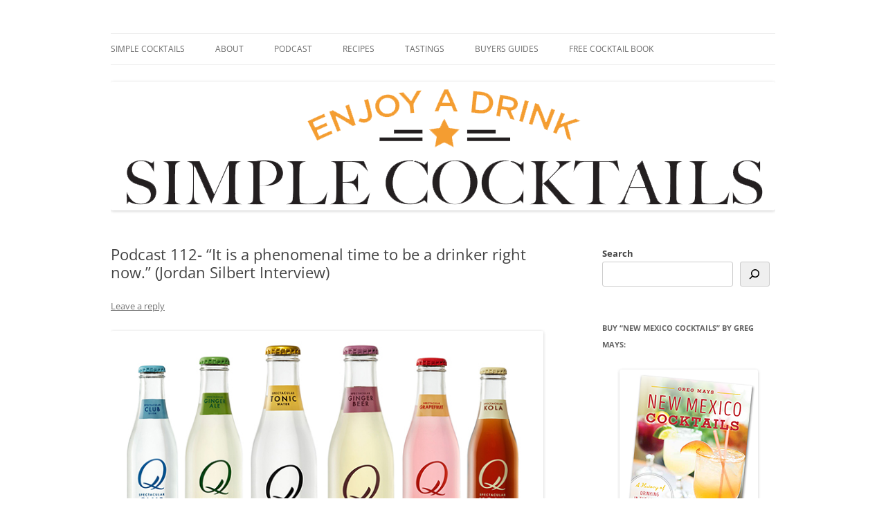

--- FILE ---
content_type: text/html; charset=UTF-8
request_url: http://simple-cocktails.com/2016/12/podcast-112-it-is-a-phenomenal-time-to-be-a-drinker-right-now-jordan-silbert-interview/
body_size: 21423
content:
<!DOCTYPE html>
<!--[if IE 7]>
<html class="ie ie7" lang="en-US" xmlns:fb="https://www.facebook.com/2008/fbml" xmlns:addthis="https://www.addthis.com/help/api-spec" >
<![endif]-->
<!--[if IE 8]>
<html class="ie ie8" lang="en-US" xmlns:fb="https://www.facebook.com/2008/fbml" xmlns:addthis="https://www.addthis.com/help/api-spec" >
<![endif]-->
<!--[if !(IE 7) & !(IE 8)]><!-->
<html lang="en-US" xmlns:fb="https://www.facebook.com/2008/fbml" xmlns:addthis="https://www.addthis.com/help/api-spec" >
<!--<![endif]-->
<head>
<meta charset="UTF-8" />
<meta name="viewport" content="width=device-width" />
<title>Podcast 112- &#8220;It is a phenomenal time to be a drinker right now.&#8221; (Jordan Silbert Interview) | Simple Cocktails: recipes &amp; reviews for home bartenders</title>
<link rel="profile" href="https://gmpg.org/xfn/11" />
<link rel="pingback" href="http://simple-cocktails.com/xmlrpc.php">
<!--[if lt IE 9]>
<script src="http://simple-cocktails.com/wp-content/themes/twentytwelve/js/html5.js?ver=3.7.0" type="text/javascript"></script>
<![endif]-->
<meta name='robots' content='max-image-preview:large' />
<!-- Speed of this site is optimised by WP Performance Score Booster plugin v2.2.3 - https://dipakgajjar.com/wp-performance-score-booster/ -->
<link rel="alternate" type="application/rss+xml" title="Simple Cocktails: recipes &amp; reviews for home bartenders &raquo; Feed" href="https://simple-cocktails.com/feed/" />
<link rel="alternate" type="application/rss+xml" title="Simple Cocktails: recipes &amp; reviews for home bartenders &raquo; Comments Feed" href="https://simple-cocktails.com/comments/feed/" />
<link rel="alternate" type="application/rss+xml" title="Simple Cocktails: recipes &amp; reviews for home bartenders &raquo; Podcast 112- &#8220;It is a phenomenal time to be a drinker right now.&#8221; (Jordan Silbert Interview) Comments Feed" href="https://simple-cocktails.com/2016/12/podcast-112-it-is-a-phenomenal-time-to-be-a-drinker-right-now-jordan-silbert-interview/feed/" />
<link rel="alternate" title="oEmbed (JSON)" type="application/json+oembed" href="https://simple-cocktails.com/wp-json/oembed/1.0/embed?url=https%3A%2F%2Fsimple-cocktails.com%2F2016%2F12%2Fpodcast-112-it-is-a-phenomenal-time-to-be-a-drinker-right-now-jordan-silbert-interview%2F" />
<link rel="alternate" title="oEmbed (XML)" type="text/xml+oembed" href="https://simple-cocktails.com/wp-json/oembed/1.0/embed?url=https%3A%2F%2Fsimple-cocktails.com%2F2016%2F12%2Fpodcast-112-it-is-a-phenomenal-time-to-be-a-drinker-right-now-jordan-silbert-interview%2F&#038;format=xml" />
<style id='wp-img-auto-sizes-contain-inline-css' type='text/css'>
img:is([sizes=auto i],[sizes^="auto," i]){contain-intrinsic-size:3000px 1500px}
/*# sourceURL=wp-img-auto-sizes-contain-inline-css */
</style>
<link rel='stylesheet' id='collapseomatic-css-css' href='http://simple-cocktails.com/wp-content/plugins/collapse-pro-matic-v1.tmp/light_style.css' type='text/css' media='all' />
<link rel='stylesheet' id='flick-css' href='http://simple-cocktails.com/wp-content/plugins/mailchimp/assets/css/flick/flick.css' type='text/css' media='all' />
<link rel='stylesheet' id='mailchimp_sf_main_css-css' href='http://simple-cocktails.com/?mcsf_action=main_css&#038;ver=1.6.3' type='text/css' media='all' />
<style id='wp-emoji-styles-inline-css' type='text/css'>

	img.wp-smiley, img.emoji {
		display: inline !important;
		border: none !important;
		box-shadow: none !important;
		height: 1em !important;
		width: 1em !important;
		margin: 0 0.07em !important;
		vertical-align: -0.1em !important;
		background: none !important;
		padding: 0 !important;
	}
/*# sourceURL=wp-emoji-styles-inline-css */
</style>
<style id='wp-block-library-inline-css' type='text/css'>
:root{
  --wp-block-synced-color:#7a00df;
  --wp-block-synced-color--rgb:122, 0, 223;
  --wp-bound-block-color:var(--wp-block-synced-color);
  --wp-editor-canvas-background:#ddd;
  --wp-admin-theme-color:#007cba;
  --wp-admin-theme-color--rgb:0, 124, 186;
  --wp-admin-theme-color-darker-10:#006ba1;
  --wp-admin-theme-color-darker-10--rgb:0, 107, 160.5;
  --wp-admin-theme-color-darker-20:#005a87;
  --wp-admin-theme-color-darker-20--rgb:0, 90, 135;
  --wp-admin-border-width-focus:2px;
}
@media (min-resolution:192dpi){
  :root{
    --wp-admin-border-width-focus:1.5px;
  }
}
.wp-element-button{
  cursor:pointer;
}

:root .has-very-light-gray-background-color{
  background-color:#eee;
}
:root .has-very-dark-gray-background-color{
  background-color:#313131;
}
:root .has-very-light-gray-color{
  color:#eee;
}
:root .has-very-dark-gray-color{
  color:#313131;
}
:root .has-vivid-green-cyan-to-vivid-cyan-blue-gradient-background{
  background:linear-gradient(135deg, #00d084, #0693e3);
}
:root .has-purple-crush-gradient-background{
  background:linear-gradient(135deg, #34e2e4, #4721fb 50%, #ab1dfe);
}
:root .has-hazy-dawn-gradient-background{
  background:linear-gradient(135deg, #faaca8, #dad0ec);
}
:root .has-subdued-olive-gradient-background{
  background:linear-gradient(135deg, #fafae1, #67a671);
}
:root .has-atomic-cream-gradient-background{
  background:linear-gradient(135deg, #fdd79a, #004a59);
}
:root .has-nightshade-gradient-background{
  background:linear-gradient(135deg, #330968, #31cdcf);
}
:root .has-midnight-gradient-background{
  background:linear-gradient(135deg, #020381, #2874fc);
}
:root{
  --wp--preset--font-size--normal:16px;
  --wp--preset--font-size--huge:42px;
}

.has-regular-font-size{
  font-size:1em;
}

.has-larger-font-size{
  font-size:2.625em;
}

.has-normal-font-size{
  font-size:var(--wp--preset--font-size--normal);
}

.has-huge-font-size{
  font-size:var(--wp--preset--font-size--huge);
}

.has-text-align-center{
  text-align:center;
}

.has-text-align-left{
  text-align:left;
}

.has-text-align-right{
  text-align:right;
}

.has-fit-text{
  white-space:nowrap !important;
}

#end-resizable-editor-section{
  display:none;
}

.aligncenter{
  clear:both;
}

.items-justified-left{
  justify-content:flex-start;
}

.items-justified-center{
  justify-content:center;
}

.items-justified-right{
  justify-content:flex-end;
}

.items-justified-space-between{
  justify-content:space-between;
}

.screen-reader-text{
  border:0;
  clip-path:inset(50%);
  height:1px;
  margin:-1px;
  overflow:hidden;
  padding:0;
  position:absolute;
  width:1px;
  word-wrap:normal !important;
}

.screen-reader-text:focus{
  background-color:#ddd;
  clip-path:none;
  color:#444;
  display:block;
  font-size:1em;
  height:auto;
  left:5px;
  line-height:normal;
  padding:15px 23px 14px;
  text-decoration:none;
  top:5px;
  width:auto;
  z-index:100000;
}
html :where(.has-border-color){
  border-style:solid;
}

html :where([style*=border-top-color]){
  border-top-style:solid;
}

html :where([style*=border-right-color]){
  border-right-style:solid;
}

html :where([style*=border-bottom-color]){
  border-bottom-style:solid;
}

html :where([style*=border-left-color]){
  border-left-style:solid;
}

html :where([style*=border-width]){
  border-style:solid;
}

html :where([style*=border-top-width]){
  border-top-style:solid;
}

html :where([style*=border-right-width]){
  border-right-style:solid;
}

html :where([style*=border-bottom-width]){
  border-bottom-style:solid;
}

html :where([style*=border-left-width]){
  border-left-style:solid;
}
html :where(img[class*=wp-image-]){
  height:auto;
  max-width:100%;
}
:where(figure){
  margin:0 0 1em;
}

html :where(.is-position-sticky){
  --wp-admin--admin-bar--position-offset:var(--wp-admin--admin-bar--height, 0px);
}

@media screen and (max-width:600px){
  html :where(.is-position-sticky){
    --wp-admin--admin-bar--position-offset:0px;
  }
}

/*# sourceURL=wp-block-library-inline-css */
</style><style id='wp-block-search-inline-css' type='text/css'>
.wp-block-search__button{
  margin-left:10px;
  word-break:normal;
}
.wp-block-search__button.has-icon{
  line-height:0;
}
.wp-block-search__button svg{
  height:1.25em;
  min-height:24px;
  min-width:24px;
  width:1.25em;
  fill:currentColor;
  vertical-align:text-bottom;
}

:where(.wp-block-search__button){
  border:1px solid #ccc;
  padding:6px 10px;
}

.wp-block-search__inside-wrapper{
  display:flex;
  flex:auto;
  flex-wrap:nowrap;
  max-width:100%;
}

.wp-block-search__label{
  width:100%;
}

.wp-block-search.wp-block-search__button-only .wp-block-search__button{
  box-sizing:border-box;
  display:flex;
  flex-shrink:0;
  justify-content:center;
  margin-left:0;
  max-width:100%;
}
.wp-block-search.wp-block-search__button-only .wp-block-search__inside-wrapper{
  min-width:0 !important;
  transition-property:width;
}
.wp-block-search.wp-block-search__button-only .wp-block-search__input{
  flex-basis:100%;
  transition-duration:.3s;
}
.wp-block-search.wp-block-search__button-only.wp-block-search__searchfield-hidden,.wp-block-search.wp-block-search__button-only.wp-block-search__searchfield-hidden .wp-block-search__inside-wrapper{
  overflow:hidden;
}
.wp-block-search.wp-block-search__button-only.wp-block-search__searchfield-hidden .wp-block-search__input{
  border-left-width:0 !important;
  border-right-width:0 !important;
  flex-basis:0;
  flex-grow:0;
  margin:0;
  min-width:0 !important;
  padding-left:0 !important;
  padding-right:0 !important;
  width:0 !important;
}

:where(.wp-block-search__input){
  appearance:none;
  border:1px solid #949494;
  flex-grow:1;
  font-family:inherit;
  font-size:inherit;
  font-style:inherit;
  font-weight:inherit;
  letter-spacing:inherit;
  line-height:inherit;
  margin-left:0;
  margin-right:0;
  min-width:3rem;
  padding:8px;
  text-decoration:unset !important;
  text-transform:inherit;
}

:where(.wp-block-search__button-inside .wp-block-search__inside-wrapper){
  background-color:#fff;
  border:1px solid #949494;
  box-sizing:border-box;
  padding:4px;
}
:where(.wp-block-search__button-inside .wp-block-search__inside-wrapper) .wp-block-search__input{
  border:none;
  border-radius:0;
  padding:0 4px;
}
:where(.wp-block-search__button-inside .wp-block-search__inside-wrapper) .wp-block-search__input:focus{
  outline:none;
}
:where(.wp-block-search__button-inside .wp-block-search__inside-wrapper) :where(.wp-block-search__button){
  padding:4px 8px;
}

.wp-block-search.aligncenter .wp-block-search__inside-wrapper{
  margin:auto;
}

.wp-block[data-align=right] .wp-block-search.wp-block-search__button-only .wp-block-search__inside-wrapper{
  float:right;
}
/*# sourceURL=http://simple-cocktails.com/wp-includes/blocks/search/style.css */
</style>
<style id='wp-block-search-theme-inline-css' type='text/css'>
.wp-block-search .wp-block-search__label{
  font-weight:700;
}

.wp-block-search__button{
  border:1px solid #ccc;
  padding:.375em .625em;
}
/*# sourceURL=http://simple-cocktails.com/wp-includes/blocks/search/theme.css */
</style>
<style id='global-styles-inline-css' type='text/css'>
:root{--wp--preset--aspect-ratio--square: 1;--wp--preset--aspect-ratio--4-3: 4/3;--wp--preset--aspect-ratio--3-4: 3/4;--wp--preset--aspect-ratio--3-2: 3/2;--wp--preset--aspect-ratio--2-3: 2/3;--wp--preset--aspect-ratio--16-9: 16/9;--wp--preset--aspect-ratio--9-16: 9/16;--wp--preset--color--black: #000000;--wp--preset--color--cyan-bluish-gray: #abb8c3;--wp--preset--color--white: #fff;--wp--preset--color--pale-pink: #f78da7;--wp--preset--color--vivid-red: #cf2e2e;--wp--preset--color--luminous-vivid-orange: #ff6900;--wp--preset--color--luminous-vivid-amber: #fcb900;--wp--preset--color--light-green-cyan: #7bdcb5;--wp--preset--color--vivid-green-cyan: #00d084;--wp--preset--color--pale-cyan-blue: #8ed1fc;--wp--preset--color--vivid-cyan-blue: #0693e3;--wp--preset--color--vivid-purple: #9b51e0;--wp--preset--color--blue: #21759b;--wp--preset--color--dark-gray: #444;--wp--preset--color--medium-gray: #9f9f9f;--wp--preset--color--light-gray: #e6e6e6;--wp--preset--gradient--vivid-cyan-blue-to-vivid-purple: linear-gradient(135deg,rgb(6,147,227) 0%,rgb(155,81,224) 100%);--wp--preset--gradient--light-green-cyan-to-vivid-green-cyan: linear-gradient(135deg,rgb(122,220,180) 0%,rgb(0,208,130) 100%);--wp--preset--gradient--luminous-vivid-amber-to-luminous-vivid-orange: linear-gradient(135deg,rgb(252,185,0) 0%,rgb(255,105,0) 100%);--wp--preset--gradient--luminous-vivid-orange-to-vivid-red: linear-gradient(135deg,rgb(255,105,0) 0%,rgb(207,46,46) 100%);--wp--preset--gradient--very-light-gray-to-cyan-bluish-gray: linear-gradient(135deg,rgb(238,238,238) 0%,rgb(169,184,195) 100%);--wp--preset--gradient--cool-to-warm-spectrum: linear-gradient(135deg,rgb(74,234,220) 0%,rgb(151,120,209) 20%,rgb(207,42,186) 40%,rgb(238,44,130) 60%,rgb(251,105,98) 80%,rgb(254,248,76) 100%);--wp--preset--gradient--blush-light-purple: linear-gradient(135deg,rgb(255,206,236) 0%,rgb(152,150,240) 100%);--wp--preset--gradient--blush-bordeaux: linear-gradient(135deg,rgb(254,205,165) 0%,rgb(254,45,45) 50%,rgb(107,0,62) 100%);--wp--preset--gradient--luminous-dusk: linear-gradient(135deg,rgb(255,203,112) 0%,rgb(199,81,192) 50%,rgb(65,88,208) 100%);--wp--preset--gradient--pale-ocean: linear-gradient(135deg,rgb(255,245,203) 0%,rgb(182,227,212) 50%,rgb(51,167,181) 100%);--wp--preset--gradient--electric-grass: linear-gradient(135deg,rgb(202,248,128) 0%,rgb(113,206,126) 100%);--wp--preset--gradient--midnight: linear-gradient(135deg,rgb(2,3,129) 0%,rgb(40,116,252) 100%);--wp--preset--font-size--small: 13px;--wp--preset--font-size--medium: 20px;--wp--preset--font-size--large: 36px;--wp--preset--font-size--x-large: 42px;--wp--preset--spacing--20: 0.44rem;--wp--preset--spacing--30: 0.67rem;--wp--preset--spacing--40: 1rem;--wp--preset--spacing--50: 1.5rem;--wp--preset--spacing--60: 2.25rem;--wp--preset--spacing--70: 3.38rem;--wp--preset--spacing--80: 5.06rem;--wp--preset--shadow--natural: 6px 6px 9px rgba(0, 0, 0, 0.2);--wp--preset--shadow--deep: 12px 12px 50px rgba(0, 0, 0, 0.4);--wp--preset--shadow--sharp: 6px 6px 0px rgba(0, 0, 0, 0.2);--wp--preset--shadow--outlined: 6px 6px 0px -3px rgb(255, 255, 255), 6px 6px rgb(0, 0, 0);--wp--preset--shadow--crisp: 6px 6px 0px rgb(0, 0, 0);}:where(.is-layout-flex){gap: 0.5em;}:where(.is-layout-grid){gap: 0.5em;}body .is-layout-flex{display: flex;}.is-layout-flex{flex-wrap: wrap;align-items: center;}.is-layout-flex > :is(*, div){margin: 0;}body .is-layout-grid{display: grid;}.is-layout-grid > :is(*, div){margin: 0;}:where(.wp-block-columns.is-layout-flex){gap: 2em;}:where(.wp-block-columns.is-layout-grid){gap: 2em;}:where(.wp-block-post-template.is-layout-flex){gap: 1.25em;}:where(.wp-block-post-template.is-layout-grid){gap: 1.25em;}.has-black-color{color: var(--wp--preset--color--black) !important;}.has-cyan-bluish-gray-color{color: var(--wp--preset--color--cyan-bluish-gray) !important;}.has-white-color{color: var(--wp--preset--color--white) !important;}.has-pale-pink-color{color: var(--wp--preset--color--pale-pink) !important;}.has-vivid-red-color{color: var(--wp--preset--color--vivid-red) !important;}.has-luminous-vivid-orange-color{color: var(--wp--preset--color--luminous-vivid-orange) !important;}.has-luminous-vivid-amber-color{color: var(--wp--preset--color--luminous-vivid-amber) !important;}.has-light-green-cyan-color{color: var(--wp--preset--color--light-green-cyan) !important;}.has-vivid-green-cyan-color{color: var(--wp--preset--color--vivid-green-cyan) !important;}.has-pale-cyan-blue-color{color: var(--wp--preset--color--pale-cyan-blue) !important;}.has-vivid-cyan-blue-color{color: var(--wp--preset--color--vivid-cyan-blue) !important;}.has-vivid-purple-color{color: var(--wp--preset--color--vivid-purple) !important;}.has-black-background-color{background-color: var(--wp--preset--color--black) !important;}.has-cyan-bluish-gray-background-color{background-color: var(--wp--preset--color--cyan-bluish-gray) !important;}.has-white-background-color{background-color: var(--wp--preset--color--white) !important;}.has-pale-pink-background-color{background-color: var(--wp--preset--color--pale-pink) !important;}.has-vivid-red-background-color{background-color: var(--wp--preset--color--vivid-red) !important;}.has-luminous-vivid-orange-background-color{background-color: var(--wp--preset--color--luminous-vivid-orange) !important;}.has-luminous-vivid-amber-background-color{background-color: var(--wp--preset--color--luminous-vivid-amber) !important;}.has-light-green-cyan-background-color{background-color: var(--wp--preset--color--light-green-cyan) !important;}.has-vivid-green-cyan-background-color{background-color: var(--wp--preset--color--vivid-green-cyan) !important;}.has-pale-cyan-blue-background-color{background-color: var(--wp--preset--color--pale-cyan-blue) !important;}.has-vivid-cyan-blue-background-color{background-color: var(--wp--preset--color--vivid-cyan-blue) !important;}.has-vivid-purple-background-color{background-color: var(--wp--preset--color--vivid-purple) !important;}.has-black-border-color{border-color: var(--wp--preset--color--black) !important;}.has-cyan-bluish-gray-border-color{border-color: var(--wp--preset--color--cyan-bluish-gray) !important;}.has-white-border-color{border-color: var(--wp--preset--color--white) !important;}.has-pale-pink-border-color{border-color: var(--wp--preset--color--pale-pink) !important;}.has-vivid-red-border-color{border-color: var(--wp--preset--color--vivid-red) !important;}.has-luminous-vivid-orange-border-color{border-color: var(--wp--preset--color--luminous-vivid-orange) !important;}.has-luminous-vivid-amber-border-color{border-color: var(--wp--preset--color--luminous-vivid-amber) !important;}.has-light-green-cyan-border-color{border-color: var(--wp--preset--color--light-green-cyan) !important;}.has-vivid-green-cyan-border-color{border-color: var(--wp--preset--color--vivid-green-cyan) !important;}.has-pale-cyan-blue-border-color{border-color: var(--wp--preset--color--pale-cyan-blue) !important;}.has-vivid-cyan-blue-border-color{border-color: var(--wp--preset--color--vivid-cyan-blue) !important;}.has-vivid-purple-border-color{border-color: var(--wp--preset--color--vivid-purple) !important;}.has-vivid-cyan-blue-to-vivid-purple-gradient-background{background: var(--wp--preset--gradient--vivid-cyan-blue-to-vivid-purple) !important;}.has-light-green-cyan-to-vivid-green-cyan-gradient-background{background: var(--wp--preset--gradient--light-green-cyan-to-vivid-green-cyan) !important;}.has-luminous-vivid-amber-to-luminous-vivid-orange-gradient-background{background: var(--wp--preset--gradient--luminous-vivid-amber-to-luminous-vivid-orange) !important;}.has-luminous-vivid-orange-to-vivid-red-gradient-background{background: var(--wp--preset--gradient--luminous-vivid-orange-to-vivid-red) !important;}.has-very-light-gray-to-cyan-bluish-gray-gradient-background{background: var(--wp--preset--gradient--very-light-gray-to-cyan-bluish-gray) !important;}.has-cool-to-warm-spectrum-gradient-background{background: var(--wp--preset--gradient--cool-to-warm-spectrum) !important;}.has-blush-light-purple-gradient-background{background: var(--wp--preset--gradient--blush-light-purple) !important;}.has-blush-bordeaux-gradient-background{background: var(--wp--preset--gradient--blush-bordeaux) !important;}.has-luminous-dusk-gradient-background{background: var(--wp--preset--gradient--luminous-dusk) !important;}.has-pale-ocean-gradient-background{background: var(--wp--preset--gradient--pale-ocean) !important;}.has-electric-grass-gradient-background{background: var(--wp--preset--gradient--electric-grass) !important;}.has-midnight-gradient-background{background: var(--wp--preset--gradient--midnight) !important;}.has-small-font-size{font-size: var(--wp--preset--font-size--small) !important;}.has-medium-font-size{font-size: var(--wp--preset--font-size--medium) !important;}.has-large-font-size{font-size: var(--wp--preset--font-size--large) !important;}.has-x-large-font-size{font-size: var(--wp--preset--font-size--x-large) !important;}
/*# sourceURL=global-styles-inline-css */
</style>
<style id='core-block-supports-inline-css' type='text/css'>
/**
 * Core styles: block-supports
 */

/*# sourceURL=core-block-supports-inline-css */
</style>

<style id='classic-theme-styles-inline-css' type='text/css'>
/**
 * These rules are needed for backwards compatibility.
 * They should match the button element rules in the base theme.json file.
 */
.wp-block-button__link {
	color: #ffffff;
	background-color: #32373c;
	border-radius: 9999px; /* 100% causes an oval, but any explicit but really high value retains the pill shape. */

	/* This needs a low specificity so it won't override the rules from the button element if defined in theme.json. */
	box-shadow: none;
	text-decoration: none;

	/* The extra 2px are added to size solids the same as the outline versions.*/
	padding: calc(0.667em + 2px) calc(1.333em + 2px);

	font-size: 1.125em;
}

.wp-block-file__button {
	background: #32373c;
	color: #ffffff;
	text-decoration: none;
}

/*# sourceURL=/wp-includes/css/classic-themes.css */
</style>
<link rel='stylesheet' id='twentytwelve-fonts-css' href='http://simple-cocktails.com/wp-content/themes/twentytwelve/fonts/font-open-sans.css' type='text/css' media='all' />
<link rel='stylesheet' id='twentytwelve-style-css' href='http://simple-cocktails.com/wp-content/themes/twentytwelve/style.css' type='text/css' media='all' />
<link rel='stylesheet' id='twentytwelve-block-style-css' href='http://simple-cocktails.com/wp-content/themes/twentytwelve/css/blocks.css' type='text/css' media='all' />
<style id='akismet-widget-style-inline-css' type='text/css'>

			.a-stats {
				--akismet-color-mid-green: #357b49;
				--akismet-color-white: #fff;
				--akismet-color-light-grey: #f6f7f7;

				max-width: 350px;
				width: auto;
			}

			.a-stats * {
				all: unset;
				box-sizing: border-box;
			}

			.a-stats strong {
				font-weight: 600;
			}

			.a-stats a.a-stats__link,
			.a-stats a.a-stats__link:visited,
			.a-stats a.a-stats__link:active {
				background: var(--akismet-color-mid-green);
				border: none;
				box-shadow: none;
				border-radius: 8px;
				color: var(--akismet-color-white);
				cursor: pointer;
				display: block;
				font-family: -apple-system, BlinkMacSystemFont, 'Segoe UI', 'Roboto', 'Oxygen-Sans', 'Ubuntu', 'Cantarell', 'Helvetica Neue', sans-serif;
				font-weight: 500;
				padding: 12px;
				text-align: center;
				text-decoration: none;
				transition: all 0.2s ease;
			}

			/* Extra specificity to deal with TwentyTwentyOne focus style */
			.widget .a-stats a.a-stats__link:focus {
				background: var(--akismet-color-mid-green);
				color: var(--akismet-color-white);
				text-decoration: none;
			}

			.a-stats a.a-stats__link:hover {
				filter: brightness(110%);
				box-shadow: 0 4px 12px rgba(0, 0, 0, 0.06), 0 0 2px rgba(0, 0, 0, 0.16);
			}

			.a-stats .count {
				color: var(--akismet-color-white);
				display: block;
				font-size: 1.5em;
				line-height: 1.4;
				padding: 0 13px;
				white-space: nowrap;
			}
		
/*# sourceURL=akismet-widget-style-inline-css */
</style>
<link rel='stylesheet' id='addthis_all_pages-css' href='http://simple-cocktails.com/wp-content/plugins/addthis/frontend/build/addthis_wordpress_public.min.css' type='text/css' media='all' />
<script type="text/javascript" src="http://simple-cocktails.com/wp-includes/js/jquery/jquery.js" id="jquery-core-js"></script>
<script type="text/javascript" src="http://simple-cocktails.com/wp-includes/js/jquery/jquery-migrate.js" id="jquery-migrate-js"></script>
<script type="text/javascript" src="http://simple-cocktails.com/wp-content/plugins/collapse-pro-matic-v1.tmp/js/collapsepro.js" id="collapseomatic-js-js"></script>
<script type="text/javascript" src="http://simple-cocktails.com/wp-content/themes/twentytwelve/js/navigation.js" id="twentytwelve-navigation-js" defer="defer" data-wp-strategy="defer"></script>
<script type="text/javascript" src="http://simple-cocktails.com/wp-content/plugins/google-analyticator/external-tracking.js" id="ga-external-tracking-js"></script>
<link rel="https://api.w.org/" href="https://simple-cocktails.com/wp-json/" /><link rel="alternate" title="JSON" type="application/json" href="https://simple-cocktails.com/wp-json/wp/v2/posts/7425" /><link rel="EditURI" type="application/rsd+xml" title="RSD" href="https://simple-cocktails.com/xmlrpc.php?rsd" />
<meta name="generator" content="WordPress 6.9" />
<link rel="canonical" href="https://simple-cocktails.com/2016/12/podcast-112-it-is-a-phenomenal-time-to-be-a-drinker-right-now-jordan-silbert-interview/" />
<link rel='shortlink' href='https://simple-cocktails.com/?p=7425' />
             <style>
             #top{
				 	position:fixed;
bottom:4px;
right:10px;
cursor:pointer;
opacity:0.8;
z-index:99999				}
		#top:hover{
			position:fixed;
bottom:4px;
right:10px;
cursor:pointer;
opacity:1.0;
z-index:99999		}
             </style>
             
			 <script type='text/javascript'>
var colomatduration = '400';
var colomatslideEffect = 'slideFade';
var colomatcookielife = 7;
</script><script type="text/javascript">
	jQuery(function($) {
		$('.date-pick').each(function() {
			var format = $(this).data('format') || 'mm/dd/yyyy';
			format = format.replace(/yyyy/i, 'yy');
			$(this).datepicker({
				autoFocusNextInput: true,
				constrainInput: false,
				changeMonth: true,
				changeYear: true,
				beforeShow: function(input, inst) { $('#ui-datepicker-div').addClass('show'); },
				dateFormat: format.toLowerCase(),
			});
		});
		d = new Date();
		$('.birthdate-pick').each(function() {
			var format = $(this).data('format') || 'mm/dd';
			format = format.replace(/yyyy/i, 'yy');
			$(this).datepicker({
				autoFocusNextInput: true,
				constrainInput: false,
				changeMonth: true,
				changeYear: false,
				minDate: new Date(d.getFullYear(), 1-1, 1),
				maxDate: new Date(d.getFullYear(), 12-1, 31),
				beforeShow: function(input, inst) { $('#ui-datepicker-div').removeClass('show'); },
				dateFormat: format.toLowerCase(),
			});

		});

	});
</script>
	<style type="text/css" id="twentytwelve-header-css">
		.site-title,
	.site-description {
		position: absolute;
		clip: rect(1px 1px 1px 1px); /* IE7 */
		clip: rect(1px, 1px, 1px, 1px);
	}
			</style>
	<style type="text/css" id="custom-background-css">
body.custom-background { background-color: #ffffff; }
</style>
	<script data-cfasync="false" type="text/javascript">if (window.addthis_product === undefined) { window.addthis_product = "wpp"; } if (window.wp_product_version === undefined) { window.wp_product_version = "wpp-6.2.7"; } if (window.addthis_share === undefined) { window.addthis_share = {"passthrough":{"twitter":{"via":"simpledrinks"}},"url_transforms":{"shorten":{"twitter":"bitly"}},"shorteners":{"bitly":{}}}; } if (window.addthis_config === undefined) { window.addthis_config = {"data_track_clickback":true,"ignore_server_config":true,"data_ga_property":"UA-616965-5","data_ga_social":true,"ui_atversion":300}; } if (window.addthis_layers === undefined) { window.addthis_layers = {}; } if (window.addthis_layers_tools === undefined) { window.addthis_layers_tools = [{"share":{"counts":"none","numPreferredServices":6,"mobile":false,"position":"left","theme":"transparent"}},{"sharedock":{"counts":"one","numPreferredServices":6,"mobileButtonSize":"large","position":"bottom","theme":"transparent"}}]; } else { window.addthis_layers_tools.push({"share":{"counts":"none","numPreferredServices":6,"mobile":false,"position":"left","theme":"transparent"}}); window.addthis_layers_tools.push({"sharedock":{"counts":"one","numPreferredServices":6,"mobileButtonSize":"large","position":"bottom","theme":"transparent"}});  } if (window.addthis_plugin_info === undefined) { window.addthis_plugin_info = {"info_status":"enabled","cms_name":"WordPress","plugin_name":"Share Buttons by AddThis","plugin_version":"6.2.7","plugin_mode":"WordPress","anonymous_profile_id":"wp-47f5f14691bd9998ca02fe24f6f54427","page_info":{"template":"posts","post_type":""},"sharing_enabled_on_post_via_metabox":false}; } 
                    (function() {
                      var first_load_interval_id = setInterval(function () {
                        if (typeof window.addthis !== 'undefined') {
                          window.clearInterval(first_load_interval_id);
                          if (typeof window.addthis_layers !== 'undefined' && Object.getOwnPropertyNames(window.addthis_layers).length > 0) {
                            window.addthis.layers(window.addthis_layers);
                          }
                          if (Array.isArray(window.addthis_layers_tools)) {
                            for (i = 0; i < window.addthis_layers_tools.length; i++) {
                              window.addthis.layers(window.addthis_layers_tools[i]);
                            }
                          }
                        }
                     },1000)
                    }());
                </script> <script data-cfasync="false" type="text/javascript" src="https://s7.addthis.com/js/300/addthis_widget.js#pubid=wp-47f5f14691bd9998ca02fe24f6f54427" async="async"></script><link rel="icon" href="https://simple-cocktails.com/wp-content/uploads/2015/10/cropped-Simple-Cocktails-Transparent-32x32.png" sizes="32x32" />
<link rel="icon" href="https://simple-cocktails.com/wp-content/uploads/2015/10/cropped-Simple-Cocktails-Transparent-192x192.png" sizes="192x192" />
<link rel="apple-touch-icon" href="https://simple-cocktails.com/wp-content/uploads/2015/10/cropped-Simple-Cocktails-Transparent-180x180.png" />
<meta name="msapplication-TileImage" content="https://simple-cocktails.com/wp-content/uploads/2015/10/cropped-Simple-Cocktails-Transparent-270x270.png" />
<!-- Google Analytics Tracking by Google Analyticator 6.5.7 -->
<script type="text/javascript">window.google_analytics_uacct = "0000920877789470";</script>
<script type="text/javascript">
    var analyticsFileTypes = [];
    var analyticsSnippet = 'enabled';
    var analyticsEventTracking = 'enabled';
</script>
<script type="text/javascript">
	var _gaq = _gaq || [];
  
	_gaq.push(['_setAccount', 'UA-616965-5']);
    _gaq.push(['_addDevId', 'i9k95']); // Google Analyticator App ID with Google
	_gaq.push(['_trackPageview']);

	(function() {
		var ga = document.createElement('script'); ga.type = 'text/javascript'; ga.async = true;
		                ga.src = ('https:' == document.location.protocol ? 'https://ssl' : 'http://www') + '.google-analytics.com/ga.js';
		                var s = document.getElementsByTagName('script')[0]; s.parentNode.insertBefore(ga, s);
	})();
</script>
<link rel='stylesheet' id='mediaelement-css' href='http://simple-cocktails.com/wp-includes/js/mediaelement/mediaelementplayer-legacy.min.css' type='text/css' media='all' />
<link rel='stylesheet' id='wp-mediaelement-css' href='http://simple-cocktails.com/wp-includes/js/mediaelement/wp-mediaelement.css' type='text/css' media='all' />
</head>

<body class="wp-singular post-template-default single single-post postid-7425 single-format-standard custom-background wp-embed-responsive wp-theme-twentytwelve custom-background-white custom-font-enabled">
<div id="page" class="hfeed site">
	<header id="masthead" class="site-header">
		<hgroup>
			<h1 class="site-title"><a href="https://simple-cocktails.com/" rel="home">Simple Cocktails: recipes &amp; reviews for home bartenders</a></h1>
			<h2 class="site-description">Enjoy a Drink!</h2>
		</hgroup>

		<nav id="site-navigation" class="main-navigation">
			<button class="menu-toggle">Menu</button>
			<a class="assistive-text" href="#content">Skip to content</a>
			<div class="menu-primary-menu-container"><ul id="menu-primary-menu" class="nav-menu"><li id="menu-item-7213" class="menu-item menu-item-type-custom menu-item-object-custom menu-item-7213"><a href="http://simple-cocktails.com/">Simple Cocktails</a></li>
<li id="menu-item-7215" class="menu-item menu-item-type-post_type menu-item-object-page menu-item-7215"><a href="https://simple-cocktails.com/about/">About</a></li>
<li id="menu-item-7214" class="menu-item menu-item-type-post_type menu-item-object-page menu-item-7214"><a href="https://simple-cocktails.com/podcast/">Podcast</a></li>
<li id="menu-item-7221" class="menu-item menu-item-type-post_type menu-item-object-page menu-item-has-children menu-item-7221"><a href="https://simple-cocktails.com/recipes/">Recipes</a>
<ul class="sub-menu">
	<li id="menu-item-7216" class="menu-item menu-item-type-post_type menu-item-object-page menu-item-7216"><a href="https://simple-cocktails.com/recipes-abc/">Recipes: Alphabetical</a></li>
	<li id="menu-item-7217" class="menu-item menu-item-type-post_type menu-item-object-page menu-item-7217"><a href="https://simple-cocktails.com/recipes/">Recipes: By Spirit</a></li>
</ul>
</li>
<li id="menu-item-7218" class="menu-item menu-item-type-post_type menu-item-object-page menu-item-7218"><a href="https://simple-cocktails.com/reviews/">Tastings</a></li>
<li id="menu-item-7219" class="menu-item menu-item-type-post_type menu-item-object-page menu-item-7219"><a href="https://simple-cocktails.com/buyers-guides/">Buyers guides</a></li>
<li id="menu-item-7220" class="menu-item menu-item-type-post_type menu-item-object-page menu-item-7220"><a href="https://simple-cocktails.com/email-subscribe/">Free cocktail book</a></li>
</ul></div>		</nav><!-- #site-navigation -->

				<a href="https://simple-cocktails.com/"><img src="http://simple-cocktails.com/wp-content/uploads/2016/09/Simple-Cocktails-newheader-slim.png" width="960" height="186" alt="Simple Cocktails: recipes &amp; reviews for home bartenders" class="header-image" srcset="https://simple-cocktails.com/wp-content/uploads/2016/09/Simple-Cocktails-newheader-slim.png 960w, https://simple-cocktails.com/wp-content/uploads/2016/09/Simple-Cocktails-newheader-slim-300x58.png 300w, https://simple-cocktails.com/wp-content/uploads/2016/09/Simple-Cocktails-newheader-slim-768x149.png 768w, https://simple-cocktails.com/wp-content/uploads/2016/09/Simple-Cocktails-newheader-slim-624x121.png 624w" sizes="(max-width: 960px) 100vw, 960px" decoding="async" fetchpriority="high" /></a>
			</header><!-- #masthead -->

	<div id="main" class="wrapper">

	<div id="primary" class="site-content">
		<div id="content" role="main">

			
				
	<article id="post-7425" class="post-7425 post type-post status-publish format-standard hentry category-podcast tag-cocktail tag-cocktail-podcast tag-cocktails tag-cocktails-podcast tag-entertaining-podcast tag-liquor tag-liquor-podcast tag-new-mexico-podcast tag-simple-cocktails-podcast">
				<header class="entry-header">
			
						<h1 class="entry-title">Podcast 112- &#8220;It is a phenomenal time to be a drinker right now.&#8221; (Jordan Silbert Interview)</h1>
										<div class="comments-link">
					<a href="https://simple-cocktails.com/2016/12/podcast-112-it-is-a-phenomenal-time-to-be-a-drinker-right-now-jordan-silbert-interview/#respond"><span class="leave-reply">Leave a reply</span></a>				</div><!-- .comments-link -->
					</header><!-- .entry-header -->

				<div class="entry-content">
			<div class="at-above-post addthis_tool" data-url="https://simple-cocktails.com/2016/12/podcast-112-it-is-a-phenomenal-time-to-be-a-drinker-right-now-jordan-silbert-interview/"></div><p><img decoding="async" class="aligncenter size-full wp-image-7426" src="https://simple-cocktails.com/wp-content/uploads/2016/12/q-drinks-flavors.jpg" alt="q-drinks-flavors" width="650" height="390" srcset="https://simple-cocktails.com/wp-content/uploads/2016/12/q-drinks-flavors.jpg 650w, https://simple-cocktails.com/wp-content/uploads/2016/12/q-drinks-flavors-300x180.jpg 300w, https://simple-cocktails.com/wp-content/uploads/2016/12/q-drinks-flavors-624x374.jpg 624w" sizes="(max-width: 650px) 100vw, 650px" /></p>
<p>Greg talks to Jordan Silbert, creator of <strong>Q Drinks</strong> about their history and the importance of a great cocktail mixer. Special thanks to Q Drinks for sponsoring the podcast.</p>
<audio class="wp-audio-shortcode" id="audio-7425-1" preload="none" style="width: 100%;" controls="controls"><source type="audio/mpeg" src="http://www.podtrac.com/pts/redirect.mp3/simple-cocktails.com/wp-content/uploads/2016/12/simple-cocktails-podcast-episode-112.mp3?_=1" /><a href="http://www.podtrac.com/pts/redirect.mp3/simple-cocktails.com/wp-content/uploads/2016/12/simple-cocktails-podcast-episode-112.mp3">http://www.podtrac.com/pts/redirect.mp3/simple-cocktails.com/wp-content/uploads/2016/12/simple-cocktails-podcast-episode-112.mp3</a></audio>
<p style="text-align: center;"><a href="http://www.podtrac.com/pts/redirect.mp3/simple-cocktails.com/wp-content/uploads/2016/12/simple-cocktails-podcast-episode-112.mp3">Download Episode 112.</a></p>
<table class=" aligncenter">
<tbody>
<tr>
<td style="text-align: center;"><a href="https://itunes.apple.com/us/podcast/simple-cocktails-podcast/id890888905" target="_blank"><img decoding="async" class="wp-image-4616 size-full aligncenter" src="https://simple-cocktails.com/wp-content/uploads/2014/06/itunes-button-small.png" alt="itunes button" /></a></td>
<td style="text-align: center;"><a href="https://goo.gl/app/playmusic?ibi=com.google.PlayMusic&amp;isi=691797987&amp;ius=googleplaymusic&amp;link=https://play.google.com/music/m/I2zqqgdiapykrogfexvu6jhhmaa?t%3DSimple_Cocktails_Podcast" target="_blank"><img decoding="async" width="150" height="49" class="wp-image-6769 size-full aligncenter" src="https://simple-cocktails.com/wp-content/uploads/2016/04/googleplay-button-small.png" alt="googleplay button" /></a></td>
<td style="text-align: center;"><a href="http://www.stitcher.com/podcast/simple-cocktails-podcast?refid=stpr" target="_blank"><img decoding="async" class="wp-image-4617 size-full aligncenter" src="https://simple-cocktails.com/wp-content/uploads/2014/06/stitcher-button-small.png" alt="stitcher button" /></a></td>
<td style="text-align: center;"><a href="https://feeds.podtrac.com/lPBlFlY3nJKU" target="_blank"><img decoding="async" class="wp-image-4618 size-full aligncenter" src="https://simple-cocktails.com/wp-content/uploads/2014/06/rss-button-small.png" alt="rss button" /></a></td>
</tr>
</tbody>
</table>
<!-- AddThis Advanced Settings above via filter on the_content --><!-- AddThis Advanced Settings below via filter on the_content --><!-- AddThis Advanced Settings generic via filter on the_content --><!-- AddThis Share Buttons above via filter on the_content --><!-- AddThis Share Buttons below via filter on the_content --><div class="at-below-post addthis_tool" data-url="https://simple-cocktails.com/2016/12/podcast-112-it-is-a-phenomenal-time-to-be-a-drinker-right-now-jordan-silbert-interview/"></div><!-- AddThis Share Buttons generic via filter on the_content -->					</div><!-- .entry-content -->
		
		<footer class="entry-meta">
			This entry was posted in <a href="https://simple-cocktails.com/category/podcast/" rel="category tag">podcast</a> and tagged <a href="https://simple-cocktails.com/tag/cocktail/" rel="tag">cocktail</a>, <a href="https://simple-cocktails.com/tag/cocktail-podcast/" rel="tag">cocktail podcast</a>, <a href="https://simple-cocktails.com/tag/cocktails/" rel="tag">cocktails</a>, <a href="https://simple-cocktails.com/tag/cocktails-podcast/" rel="tag">cocktails podcast</a>, <a href="https://simple-cocktails.com/tag/entertaining-podcast/" rel="tag">entertaining podcast</a>, <a href="https://simple-cocktails.com/tag/liquor/" rel="tag">liquor</a>, <a href="https://simple-cocktails.com/tag/liquor-podcast/" rel="tag">liquor podcast</a>, <a href="https://simple-cocktails.com/tag/new-mexico-podcast/" rel="tag">new mexico podcast</a>, <a href="https://simple-cocktails.com/tag/simple-cocktails-podcast/" rel="tag">simple cocktails podcast</a> on <a href="https://simple-cocktails.com/2016/12/podcast-112-it-is-a-phenomenal-time-to-be-a-drinker-right-now-jordan-silbert-interview/" title="3:00 am" rel="bookmark"><time class="entry-date" datetime="2016-12-07T03:00:55-07:00">December 7, 2016</time></a><span class="by-author"> by <span class="author vcard"><a class="url fn n" href="https://simple-cocktails.com/author/admin/" title="View all posts by Greg" rel="author">Greg</a></span></span>.								</footer><!-- .entry-meta -->
	</article><!-- #post -->

				<nav class="nav-single">
					<h3 class="assistive-text">Post navigation</h3>
					<span class="nav-previous"><a href="https://simple-cocktails.com/2016/12/sparkling-paloma/" rel="prev"><span class="meta-nav">&larr;</span> Sparkling Paloma</a></span>
					<span class="nav-next"><a href="https://simple-cocktails.com/2016/12/pierre-ferrand-cognac-1840-original-formula/" rel="next">Pierre Ferrand Cognac: 1840 Original Formula <span class="meta-nav">&rarr;</span></a></span>
				</nav><!-- .nav-single -->

				
<div id="comments" class="comments-area">

	
	
		<div id="respond" class="comment-respond">
		<h3 id="reply-title" class="comment-reply-title">Leave a Reply <small><a rel="nofollow" id="cancel-comment-reply-link" href="/2016/12/podcast-112-it-is-a-phenomenal-time-to-be-a-drinker-right-now-jordan-silbert-interview/#respond" style="display:none;">Cancel reply</a></small></h3><form action="http://simple-cocktails.com/wp-comments-post.php" method="post" id="commentform" class="comment-form"><p class="comment-notes"><span id="email-notes">Your email address will not be published.</span> <span class="required-field-message">Required fields are marked <span class="required">*</span></span></p><p class="comment-form-comment"><label for="comment">Comment <span class="required">*</span></label> <textarea id="comment" name="comment" cols="45" rows="8" maxlength="65525" required="required"></textarea></p><p class="comment-form-author"><label for="author">Name <span class="required">*</span></label> <input id="author" name="author" type="text" value="" size="30" maxlength="245" autocomplete="name" required="required" /></p>
<p class="comment-form-email"><label for="email">Email <span class="required">*</span></label> <input id="email" name="email" type="text" value="" size="30" maxlength="100" aria-describedby="email-notes" autocomplete="email" required="required" /></p>
<p class="comment-form-url"><label for="url">Website</label> <input id="url" name="url" type="text" value="" size="30" maxlength="200" autocomplete="url" /></p>
<p class="form-submit"><input name="submit" type="submit" id="submit" class="submit" value="Post Comment" /> <input type='hidden' name='comment_post_ID' value='7425' id='comment_post_ID' />
<input type='hidden' name='comment_parent' id='comment_parent' value='0' />
</p><p style="display: none;"><input type="hidden" id="akismet_comment_nonce" name="akismet_comment_nonce" value="1675437be6" /></p><p style="display: none !important;" class="akismet-fields-container" data-prefix="ak_"><label>&#916;<textarea name="ak_hp_textarea" cols="45" rows="8" maxlength="100"></textarea></label><input type="hidden" id="ak_js_1" name="ak_js" value="60"/><script>document.getElementById( "ak_js_1" ).setAttribute( "value", ( new Date() ).getTime() );</script></p></form>	</div><!-- #respond -->
	
</div><!-- #comments .comments-area -->

			
		</div><!-- #content -->
	</div><!-- #primary -->


			<div id="secondary" class="widget-area" role="complementary">
			<aside id="block-2" class="widget widget_block widget_search"><form role="search" method="get" action="https://simple-cocktails.com/" class="wp-block-search__button-outside wp-block-search__icon-button wp-block-search"    ><label class="wp-block-search__label" for="wp-block-search__input-1" >Search</label><div class="wp-block-search__inside-wrapper" ><input class="wp-block-search__input" id="wp-block-search__input-1" placeholder="" value="" type="search" name="s" required /><button aria-label="Search" class="wp-block-search__button has-icon wp-element-button" type="submit" ><svg class="search-icon" viewBox="0 0 24 24" width="24" height="24">
					<path d="M13 5c-3.3 0-6 2.7-6 6 0 1.4.5 2.7 1.3 3.7l-3.8 3.8 1.1 1.1 3.8-3.8c1 .8 2.3 1.3 3.7 1.3 3.3 0 6-2.7 6-6S16.3 5 13 5zm0 10.5c-2.5 0-4.5-2-4.5-4.5s2-4.5 4.5-4.5 4.5 2 4.5 4.5-2 4.5-4.5 4.5z"></path>
				</svg></button></div></form></aside><aside id="text-90" class="widget widget_text"><h3 class="widget-title">Buy &#8220;New Mexico Cocktails&#8221; by Greg Mays:</h3>			<div class="textwidget"><center>
<a href="http://amzn.to/29hj0Ta"><img class="noshadow" src="http://simple-cocktails.com/wp-content/uploads/2016/07/nm_cocktails_ad.png"></a></center>
<hr></div>
		</aside><aside id="text-62" class="widget widget_text">			<div class="textwidget"><center>
<p><a href="https://www.facebook.com/simplecocktails"><img src="http://simple-cocktails.com/wp-content/uploads/2016/05/follow-button-facebook.jpg
"></a></p>
<p><a href="http://instagram.com/simplecocktails"><img src="http://simple-cocktails.com/wp-content/uploads/2016/05/follow-button-instagram.jpg"></a></p>
<p><a href="http://www.twitter.com/simpledrinks/"><img src="http://simple-cocktails.com/wp-content/uploads/2016/05/follow-button-twitter.jpg"></a></p>
<p><a href="http://www.pinterest.com/simplecocktails/"><img src="http://simple-cocktails.com/wp-content/uploads/2016/05/follow-button-pinterest.jpg"></a></p>
<p><a href="https://itunes.apple.com/us/podcast/simple-cocktails-podcast/id890888905"><img src="http://simple-cocktails.com/wp-content/uploads/2016/05/follow-button-itunes.jpg"></a></p>
<hr>
</div>
		</aside><aside id="text-68" class="widget widget_text"><h3 class="widget-title">Featured at:</h3>			<div class="textwidget"><p><center><img class="noshadow" src="http://simple-cocktails.com/wp-content/uploads/2018/02/botc_2016_all_ribbons.png" >&nbsp; &nbsp;<a href="http://chilledmagazine.com/featured-mixologist-greg-mays/"><img  class="noshadow" src="http://simple-cocktails.com/wp-content/uploads/2015/10/ChilledLogoWebsite400.jpg" ></a>&nbsp; &nbsp;<a href="http://www.youtube.com/playlist?list=PLzk7wAPlid3dbvC3aClVUqgMHC3Q7Bvvf"><img  class="noshadow" src="http://simple-cocktails.com/wp-content/uploads/2014/01/morning-brew.png" width=100px ></a>&nbsp; &nbsp;<a href="http://www.bonappetit.com/entertaining-style/pop-culture/slideshow/the-coolest-breaking-bad-themed-food-from-beer-and-cocktails-to-cookies-and-cakes/?slide=3"><img  class="noshadow" src="http://simple-cocktails.com/wp-content/uploads/2014/01/bonappetit.png" width=100px ></a><br />
</center></p>
<hr>
<p><center><a href="http://www.simpleguystuff.com"><img class="noshadow" src="http://simple-cocktails.com/wp-content/uploads/2016/11/SIMPLEGUYSTUFFBANNER.png"></a></center></p>
</div>
		</aside><aside id="block-3" class="widget widget_block widget_search"><form role="search" method="get" action="https://simple-cocktails.com/" class="wp-block-search__button-outside wp-block-search__text-button wp-block-search"    ><label class="wp-block-search__label" for="wp-block-search__input-2" >Search</label><div class="wp-block-search__inside-wrapper" ><input class="wp-block-search__input" id="wp-block-search__input-2" placeholder="" value="" type="search" name="s" required /><button aria-label="Search" class="wp-block-search__button wp-element-button" type="submit" >Search</button></div></form></aside><aside id="text-89" class="widget widget_text">			<div class="textwidget"><center><iframe src="//rcm-na.amazon-adsystem.com/e/cm?o=1&p=14&l=ur1&category=kindlerotating&f=ifr&linkID=b33c533d76f5f2fcfc5bc737a91414a5&t=myrus06-20&tracking_id=myrus06-20" width="160" height="600" scrolling="no" border="0" marginwidth="0" style="border:none;" frameborder="0"></iframe>
</center></div>
		</aside><aside id="text-83" class="widget widget_text">			<div class="textwidget"><hr></div>
		</aside><aside id="categories-2" class="widget widget_categories"><h3 class="widget-title">BLOG CATEGORIES:</h3><form action="https://simple-cocktails.com" method="get"><label class="screen-reader-text" for="cat">BLOG CATEGORIES:</label><select  name='cat' id='cat' class='postform'>
	<option value='-1'>Select Category</option>
	<option class="level-0" value="126">absinthe&nbsp;&nbsp;(8)</option>
	<option class="level-0" value="2007">bar&nbsp;&nbsp;(2)</option>
	<option class="level-0" value="1744">beer&nbsp;&nbsp;(3)</option>
	<option class="level-0" value="58">brandy&nbsp;&nbsp;(13)</option>
	<option class="level-0" value="1824">cigars&nbsp;&nbsp;(9)</option>
	<option class="level-0" value="77">distillery&nbsp;&nbsp;(5)</option>
	<option class="level-0" value="427">education&nbsp;&nbsp;(18)</option>
	<option class="level-0" value="805">gifts&nbsp;&nbsp;(14)</option>
	<option class="level-0" value="16">gin&nbsp;&nbsp;(63)</option>
	<option class="level-0" value="660">how to&nbsp;&nbsp;(15)</option>
	<option class="level-0" value="1368">interview&nbsp;&nbsp;(4)</option>
	<option class="level-0" value="178">liqueur&nbsp;&nbsp;(61)</option>
	<option class="level-0" value="1471">Making Simple Cocktails&nbsp;&nbsp;(4)</option>
	<option class="level-0" value="1597">mezcal&nbsp;&nbsp;(1)</option>
	<option class="level-0" value="238">opinion&nbsp;&nbsp;(15)</option>
	<option class="level-0" value="1217">podcast&nbsp;&nbsp;(143)</option>
	<option class="level-0" value="15">publications&nbsp;&nbsp;(19)</option>
	<option class="level-0" value="4">recipes&nbsp;&nbsp;(231)</option>
	<option class="level-0" value="11">reviews&nbsp;&nbsp;(199)</option>
	<option class="level-0" value="112">rum&nbsp;&nbsp;(37)</option>
	<option class="level-0" value="217">scotch&nbsp;&nbsp;(12)</option>
	<option class="level-0" value="27">tequila&nbsp;&nbsp;(25)</option>
	<option class="level-0" value="835">tiki&nbsp;&nbsp;(2)</option>
	<option class="level-0" value="12">tools&nbsp;&nbsp;(29)</option>
	<option class="level-0" value="1">Uncategorized&nbsp;&nbsp;(6)</option>
	<option class="level-0" value="710">video&nbsp;&nbsp;(16)</option>
	<option class="level-0" value="63">vodka&nbsp;&nbsp;(53)</option>
	<option class="level-0" value="51">weird&nbsp;&nbsp;(3)</option>
	<option class="level-0" value="71">whiskey&nbsp;&nbsp;(93)</option>
	<option class="level-0" value="8">wine&nbsp;&nbsp;(16)</option>
</select>
</form><script type="text/javascript">
/* <![CDATA[ */

( ( dropdownId ) => {
	const dropdown = document.getElementById( dropdownId );
	function onSelectChange() {
		setTimeout( () => {
			if ( 'escape' === dropdown.dataset.lastkey ) {
				return;
			}
			if ( dropdown.value && parseInt( dropdown.value ) > 0 && dropdown instanceof HTMLSelectElement ) {
				dropdown.parentElement.submit();
			}
		}, 250 );
	}
	function onKeyUp( event ) {
		if ( 'Escape' === event.key ) {
			dropdown.dataset.lastkey = 'escape';
		} else {
			delete dropdown.dataset.lastkey;
		}
	}
	function onClick() {
		delete dropdown.dataset.lastkey;
	}
	dropdown.addEventListener( 'keyup', onKeyUp );
	dropdown.addEventListener( 'click', onClick );
	dropdown.addEventListener( 'change', onSelectChange );
})( "cat" );

//# sourceURL=WP_Widget_Categories%3A%3Awidget
/* ]]> */
</script>
</aside><aside id="archives-2" class="widget widget_archive"><h3 class="widget-title">BLOG ARCHIVES:</h3>		<label class="screen-reader-text" for="archives-dropdown-2">BLOG ARCHIVES:</label>
		<select id="archives-dropdown-2" name="archive-dropdown">
			
			<option value="">Select Month</option>
				<option value='https://simple-cocktails.com/2024/11/'> November 2024 &nbsp;(3)</option>
	<option value='https://simple-cocktails.com/2024/10/'> October 2024 &nbsp;(2)</option>
	<option value='https://simple-cocktails.com/2024/09/'> September 2024 &nbsp;(4)</option>
	<option value='https://simple-cocktails.com/2024/08/'> August 2024 &nbsp;(4)</option>
	<option value='https://simple-cocktails.com/2023/01/'> January 2023 &nbsp;(1)</option>
	<option value='https://simple-cocktails.com/2021/07/'> July 2021 &nbsp;(1)</option>
	<option value='https://simple-cocktails.com/2020/03/'> March 2020 &nbsp;(1)</option>
	<option value='https://simple-cocktails.com/2019/12/'> December 2019 &nbsp;(2)</option>
	<option value='https://simple-cocktails.com/2019/08/'> August 2019 &nbsp;(2)</option>
	<option value='https://simple-cocktails.com/2019/06/'> June 2019 &nbsp;(1)</option>
	<option value='https://simple-cocktails.com/2019/05/'> May 2019 &nbsp;(2)</option>
	<option value='https://simple-cocktails.com/2019/02/'> February 2019 &nbsp;(1)</option>
	<option value='https://simple-cocktails.com/2018/10/'> October 2018 &nbsp;(2)</option>
	<option value='https://simple-cocktails.com/2018/08/'> August 2018 &nbsp;(1)</option>
	<option value='https://simple-cocktails.com/2018/05/'> May 2018 &nbsp;(1)</option>
	<option value='https://simple-cocktails.com/2018/03/'> March 2018 &nbsp;(1)</option>
	<option value='https://simple-cocktails.com/2018/02/'> February 2018 &nbsp;(1)</option>
	<option value='https://simple-cocktails.com/2017/12/'> December 2017 &nbsp;(1)</option>
	<option value='https://simple-cocktails.com/2017/10/'> October 2017 &nbsp;(2)</option>
	<option value='https://simple-cocktails.com/2017/09/'> September 2017 &nbsp;(4)</option>
	<option value='https://simple-cocktails.com/2017/08/'> August 2017 &nbsp;(4)</option>
	<option value='https://simple-cocktails.com/2017/07/'> July 2017 &nbsp;(5)</option>
	<option value='https://simple-cocktails.com/2017/06/'> June 2017 &nbsp;(3)</option>
	<option value='https://simple-cocktails.com/2017/05/'> May 2017 &nbsp;(1)</option>
	<option value='https://simple-cocktails.com/2017/04/'> April 2017 &nbsp;(1)</option>
	<option value='https://simple-cocktails.com/2017/03/'> March 2017 &nbsp;(3)</option>
	<option value='https://simple-cocktails.com/2017/02/'> February 2017 &nbsp;(7)</option>
	<option value='https://simple-cocktails.com/2017/01/'> January 2017 &nbsp;(4)</option>
	<option value='https://simple-cocktails.com/2016/12/'> December 2016 &nbsp;(6)</option>
	<option value='https://simple-cocktails.com/2016/11/'> November 2016 &nbsp;(8)</option>
	<option value='https://simple-cocktails.com/2016/10/'> October 2016 &nbsp;(4)</option>
	<option value='https://simple-cocktails.com/2016/09/'> September 2016 &nbsp;(9)</option>
	<option value='https://simple-cocktails.com/2016/08/'> August 2016 &nbsp;(10)</option>
	<option value='https://simple-cocktails.com/2016/07/'> July 2016 &nbsp;(10)</option>
	<option value='https://simple-cocktails.com/2016/06/'> June 2016 &nbsp;(10)</option>
	<option value='https://simple-cocktails.com/2016/05/'> May 2016 &nbsp;(8)</option>
	<option value='https://simple-cocktails.com/2016/04/'> April 2016 &nbsp;(10)</option>
	<option value='https://simple-cocktails.com/2016/03/'> March 2016 &nbsp;(11)</option>
	<option value='https://simple-cocktails.com/2016/02/'> February 2016 &nbsp;(7)</option>
	<option value='https://simple-cocktails.com/2016/01/'> January 2016 &nbsp;(5)</option>
	<option value='https://simple-cocktails.com/2015/12/'> December 2015 &nbsp;(5)</option>
	<option value='https://simple-cocktails.com/2015/11/'> November 2015 &nbsp;(11)</option>
	<option value='https://simple-cocktails.com/2015/10/'> October 2015 &nbsp;(8)</option>
	<option value='https://simple-cocktails.com/2015/09/'> September 2015 &nbsp;(10)</option>
	<option value='https://simple-cocktails.com/2015/08/'> August 2015 &nbsp;(12)</option>
	<option value='https://simple-cocktails.com/2015/07/'> July 2015 &nbsp;(13)</option>
	<option value='https://simple-cocktails.com/2015/06/'> June 2015 &nbsp;(9)</option>
	<option value='https://simple-cocktails.com/2015/05/'> May 2015 &nbsp;(9)</option>
	<option value='https://simple-cocktails.com/2015/04/'> April 2015 &nbsp;(5)</option>
	<option value='https://simple-cocktails.com/2015/03/'> March 2015 &nbsp;(8)</option>
	<option value='https://simple-cocktails.com/2015/02/'> February 2015 &nbsp;(12)</option>
	<option value='https://simple-cocktails.com/2015/01/'> January 2015 &nbsp;(10)</option>
	<option value='https://simple-cocktails.com/2014/12/'> December 2014 &nbsp;(9)</option>
	<option value='https://simple-cocktails.com/2014/11/'> November 2014 &nbsp;(11)</option>
	<option value='https://simple-cocktails.com/2014/10/'> October 2014 &nbsp;(11)</option>
	<option value='https://simple-cocktails.com/2014/09/'> September 2014 &nbsp;(10)</option>
	<option value='https://simple-cocktails.com/2014/08/'> August 2014 &nbsp;(11)</option>
	<option value='https://simple-cocktails.com/2014/07/'> July 2014 &nbsp;(13)</option>
	<option value='https://simple-cocktails.com/2014/06/'> June 2014 &nbsp;(10)</option>
	<option value='https://simple-cocktails.com/2014/05/'> May 2014 &nbsp;(7)</option>
	<option value='https://simple-cocktails.com/2014/04/'> April 2014 &nbsp;(6)</option>
	<option value='https://simple-cocktails.com/2014/03/'> March 2014 &nbsp;(8)</option>
	<option value='https://simple-cocktails.com/2014/02/'> February 2014 &nbsp;(7)</option>
	<option value='https://simple-cocktails.com/2014/01/'> January 2014 &nbsp;(8)</option>
	<option value='https://simple-cocktails.com/2013/12/'> December 2013 &nbsp;(7)</option>
	<option value='https://simple-cocktails.com/2013/11/'> November 2013 &nbsp;(9)</option>
	<option value='https://simple-cocktails.com/2013/10/'> October 2013 &nbsp;(9)</option>
	<option value='https://simple-cocktails.com/2013/09/'> September 2013 &nbsp;(9)</option>
	<option value='https://simple-cocktails.com/2013/08/'> August 2013 &nbsp;(8)</option>
	<option value='https://simple-cocktails.com/2013/07/'> July 2013 &nbsp;(8)</option>
	<option value='https://simple-cocktails.com/2013/06/'> June 2013 &nbsp;(7)</option>
	<option value='https://simple-cocktails.com/2013/05/'> May 2013 &nbsp;(10)</option>
	<option value='https://simple-cocktails.com/2013/04/'> April 2013 &nbsp;(9)</option>
	<option value='https://simple-cocktails.com/2013/03/'> March 2013 &nbsp;(10)</option>
	<option value='https://simple-cocktails.com/2013/02/'> February 2013 &nbsp;(10)</option>
	<option value='https://simple-cocktails.com/2013/01/'> January 2013 &nbsp;(11)</option>
	<option value='https://simple-cocktails.com/2012/12/'> December 2012 &nbsp;(12)</option>
	<option value='https://simple-cocktails.com/2012/11/'> November 2012 &nbsp;(10)</option>
	<option value='https://simple-cocktails.com/2012/10/'> October 2012 &nbsp;(10)</option>
	<option value='https://simple-cocktails.com/2012/09/'> September 2012 &nbsp;(11)</option>
	<option value='https://simple-cocktails.com/2012/08/'> August 2012 &nbsp;(10)</option>
	<option value='https://simple-cocktails.com/2012/07/'> July 2012 &nbsp;(8)</option>
	<option value='https://simple-cocktails.com/2012/06/'> June 2012 &nbsp;(3)</option>
	<option value='https://simple-cocktails.com/2012/05/'> May 2012 &nbsp;(3)</option>
	<option value='https://simple-cocktails.com/2012/04/'> April 2012 &nbsp;(1)</option>
	<option value='https://simple-cocktails.com/2012/02/'> February 2012 &nbsp;(1)</option>
	<option value='https://simple-cocktails.com/2011/09/'> September 2011 &nbsp;(1)</option>
	<option value='https://simple-cocktails.com/2011/06/'> June 2011 &nbsp;(2)</option>
	<option value='https://simple-cocktails.com/2011/05/'> May 2011 &nbsp;(3)</option>
	<option value='https://simple-cocktails.com/2011/02/'> February 2011 &nbsp;(1)</option>
	<option value='https://simple-cocktails.com/2011/01/'> January 2011 &nbsp;(1)</option>

		</select>

			<script type="text/javascript">
/* <![CDATA[ */

( ( dropdownId ) => {
	const dropdown = document.getElementById( dropdownId );
	function onSelectChange() {
		setTimeout( () => {
			if ( 'escape' === dropdown.dataset.lastkey ) {
				return;
			}
			if ( dropdown.value ) {
				document.location.href = dropdown.value;
			}
		}, 250 );
	}
	function onKeyUp( event ) {
		if ( 'Escape' === event.key ) {
			dropdown.dataset.lastkey = 'escape';
		} else {
			delete dropdown.dataset.lastkey;
		}
	}
	function onClick() {
		delete dropdown.dataset.lastkey;
	}
	dropdown.addEventListener( 'keyup', onKeyUp );
	dropdown.addEventListener( 'click', onClick );
	dropdown.addEventListener( 'change', onSelectChange );
})( "archives-dropdown-2" );

//# sourceURL=WP_Widget_Archives%3A%3Awidget
/* ]]> */
</script>
</aside><aside id="text-84" class="widget widget_text">			<div class="textwidget"><hr></div>
		</aside><aside id="text-91" class="widget widget_text">			<div class="textwidget"><p><center></center></p>
</div>
		</aside>		</div><!-- #secondary -->
		</div><!-- #main .wrapper -->
	<footer id="colophon" role="contentinfo">
		<div class="site-info">
									<a href="https://wordpress.org/" class="imprint" title="Semantic Personal Publishing Platform">
				Proudly powered by WordPress			</a>
		</div><!-- .site-info -->
	</footer><!-- #colophon -->
</div><!-- #page -->

<script type="speculationrules">
{"prefetch":[{"source":"document","where":{"and":[{"href_matches":"/*"},{"not":{"href_matches":["/wp-*.php","/wp-admin/*","/wp-content/uploads/*","/wp-content/*","/wp-content/plugins/*","/wp-content/themes/twentytwelve/*","/*\\?(.+)"]}},{"not":{"selector_matches":"a[rel~=\"nofollow\"]"}},{"not":{"selector_matches":".no-prefetch, .no-prefetch a"}}]},"eagerness":"conservative"}]}
</script>
<div  id="top"><img style="max-width:90px;max-height:60px;" src="http://simple-cocktails.com/wp-content/plugins/backtotop/img/6.png"></div><script type="text/javascript" src="http://simple-cocktails.com/wp-includes/js/jquery/jquery.form.js" id="jquery-form-js"></script>
<script type="text/javascript" id="mailchimp_sf_main_js-js-extra">
/* <![CDATA[ */
var mailchimpSF = {"ajax_url":"https://simple-cocktails.com/"};
//# sourceURL=mailchimp_sf_main_js-js-extra
/* ]]> */
</script>
<script type="text/javascript" src="http://simple-cocktails.com/wp-content/plugins/mailchimp/assets/js/mailchimp.js" id="mailchimp_sf_main_js-js"></script>
<script type="text/javascript" src="http://simple-cocktails.com/wp-includes/js/jquery/ui/core.js" id="jquery-ui-core-js"></script>
<script type="text/javascript" src="http://simple-cocktails.com/wp-includes/js/jquery/ui/datepicker.js" id="jquery-ui-datepicker-js"></script>
<script type="text/javascript" id="jquery-ui-datepicker-js-after">
/* <![CDATA[ */
jQuery(function(jQuery){jQuery.datepicker.setDefaults({"closeText":"Close","currentText":"Today","monthNames":["January","February","March","April","May","June","July","August","September","October","November","December"],"monthNamesShort":["Jan","Feb","Mar","Apr","May","Jun","Jul","Aug","Sep","Oct","Nov","Dec"],"nextText":"Next","prevText":"Previous","dayNames":["Sunday","Monday","Tuesday","Wednesday","Thursday","Friday","Saturday"],"dayNamesShort":["Sun","Mon","Tue","Wed","Thu","Fri","Sat"],"dayNamesMin":["S","M","T","W","T","F","S"],"dateFormat":"MM d, yy","firstDay":0,"isRTL":false});});
//# sourceURL=jquery-ui-datepicker-js-after
/* ]]> */
</script>
<script type="text/javascript" src="http://simple-cocktails.com/wp-content/plugins/backtotop/js/slide.js" id="slidejs-js"></script>
<script type="text/javascript" src="http://simple-cocktails.com/wp-content/plugins/wp-performance-score-booster/assets/js/preloader.min.js" id="wppsb-preloader-js"></script>
<script type="text/javascript" src="http://simple-cocktails.com/wp-includes/js/comment-reply.js" id="comment-reply-js" async="async" data-wp-strategy="async" fetchpriority="low"></script>
<script type="text/javascript" id="mediaelement-core-js-before">
/* <![CDATA[ */
var mejsL10n = {"language":"en","strings":{"mejs.download-file":"Download File","mejs.install-flash":"You are using a browser that does not have Flash player enabled or installed. Please turn on your Flash player plugin or download the latest version from https://get.adobe.com/flashplayer/","mejs.fullscreen":"Fullscreen","mejs.play":"Play","mejs.pause":"Pause","mejs.time-slider":"Time Slider","mejs.time-help-text":"Use Left/Right Arrow keys to advance one second, Up/Down arrows to advance ten seconds.","mejs.live-broadcast":"Live Broadcast","mejs.volume-help-text":"Use Up/Down Arrow keys to increase or decrease volume.","mejs.unmute":"Unmute","mejs.mute":"Mute","mejs.volume-slider":"Volume Slider","mejs.video-player":"Video Player","mejs.audio-player":"Audio Player","mejs.captions-subtitles":"Captions/Subtitles","mejs.captions-chapters":"Chapters","mejs.none":"None","mejs.afrikaans":"Afrikaans","mejs.albanian":"Albanian","mejs.arabic":"Arabic","mejs.belarusian":"Belarusian","mejs.bulgarian":"Bulgarian","mejs.catalan":"Catalan","mejs.chinese":"Chinese","mejs.chinese-simplified":"Chinese (Simplified)","mejs.chinese-traditional":"Chinese (Traditional)","mejs.croatian":"Croatian","mejs.czech":"Czech","mejs.danish":"Danish","mejs.dutch":"Dutch","mejs.english":"English","mejs.estonian":"Estonian","mejs.filipino":"Filipino","mejs.finnish":"Finnish","mejs.french":"French","mejs.galician":"Galician","mejs.german":"German","mejs.greek":"Greek","mejs.haitian-creole":"Haitian Creole","mejs.hebrew":"Hebrew","mejs.hindi":"Hindi","mejs.hungarian":"Hungarian","mejs.icelandic":"Icelandic","mejs.indonesian":"Indonesian","mejs.irish":"Irish","mejs.italian":"Italian","mejs.japanese":"Japanese","mejs.korean":"Korean","mejs.latvian":"Latvian","mejs.lithuanian":"Lithuanian","mejs.macedonian":"Macedonian","mejs.malay":"Malay","mejs.maltese":"Maltese","mejs.norwegian":"Norwegian","mejs.persian":"Persian","mejs.polish":"Polish","mejs.portuguese":"Portuguese","mejs.romanian":"Romanian","mejs.russian":"Russian","mejs.serbian":"Serbian","mejs.slovak":"Slovak","mejs.slovenian":"Slovenian","mejs.spanish":"Spanish","mejs.swahili":"Swahili","mejs.swedish":"Swedish","mejs.tagalog":"Tagalog","mejs.thai":"Thai","mejs.turkish":"Turkish","mejs.ukrainian":"Ukrainian","mejs.vietnamese":"Vietnamese","mejs.welsh":"Welsh","mejs.yiddish":"Yiddish"}};
//# sourceURL=mediaelement-core-js-before
/* ]]> */
</script>
<script type="text/javascript" src="http://simple-cocktails.com/wp-includes/js/mediaelement/mediaelement-and-player.js" id="mediaelement-core-js"></script>
<script type="text/javascript" src="http://simple-cocktails.com/wp-includes/js/mediaelement/mediaelement-migrate.js" id="mediaelement-migrate-js"></script>
<script type="text/javascript" id="mediaelement-js-extra">
/* <![CDATA[ */
var _wpmejsSettings = {"pluginPath":"/wp-includes/js/mediaelement/","classPrefix":"mejs-","stretching":"responsive","audioShortcodeLibrary":"mediaelement","videoShortcodeLibrary":"mediaelement"};
//# sourceURL=mediaelement-js-extra
/* ]]> */
</script>
<script type="text/javascript" src="http://simple-cocktails.com/wp-includes/js/mediaelement/wp-mediaelement.js" id="wp-mediaelement-js"></script>
<script defer type="text/javascript" src="http://simple-cocktails.com/wp-content/plugins/akismet/_inc/akismet-frontend.js" id="akismet-frontend-js"></script>
<script id="wp-emoji-settings" type="application/json">
{"baseUrl":"https://s.w.org/images/core/emoji/17.0.2/72x72/","ext":".png","svgUrl":"https://s.w.org/images/core/emoji/17.0.2/svg/","svgExt":".svg","source":{"wpemoji":"http://simple-cocktails.com/wp-includes/js/wp-emoji.js","twemoji":"http://simple-cocktails.com/wp-includes/js/twemoji.js"}}
</script>
<script type="module">
/* <![CDATA[ */
/**
 * @output wp-includes/js/wp-emoji-loader.js
 */

/* eslint-env es6 */

// Note: This is loaded as a script module, so there is no need for an IIFE to prevent pollution of the global scope.

/**
 * Emoji Settings as exported in PHP via _print_emoji_detection_script().
 * @typedef WPEmojiSettings
 * @type {object}
 * @property {?object} source
 * @property {?string} source.concatemoji
 * @property {?string} source.twemoji
 * @property {?string} source.wpemoji
 */

const settings = /** @type {WPEmojiSettings} */ (
	JSON.parse( document.getElementById( 'wp-emoji-settings' ).textContent )
);

// For compatibility with other scripts that read from this global, in particular wp-includes/js/wp-emoji.js (source file: js/_enqueues/wp/emoji.js).
window._wpemojiSettings = settings;

/**
 * Support tests.
 * @typedef SupportTests
 * @type {object}
 * @property {?boolean} flag
 * @property {?boolean} emoji
 */

const sessionStorageKey = 'wpEmojiSettingsSupports';
const tests = [ 'flag', 'emoji' ];

/**
 * Checks whether the browser supports offloading to a Worker.
 *
 * @since 6.3.0
 *
 * @private
 *
 * @returns {boolean}
 */
function supportsWorkerOffloading() {
	return (
		typeof Worker !== 'undefined' &&
		typeof OffscreenCanvas !== 'undefined' &&
		typeof URL !== 'undefined' &&
		URL.createObjectURL &&
		typeof Blob !== 'undefined'
	);
}

/**
 * @typedef SessionSupportTests
 * @type {object}
 * @property {number} timestamp
 * @property {SupportTests} supportTests
 */

/**
 * Get support tests from session.
 *
 * @since 6.3.0
 *
 * @private
 *
 * @returns {?SupportTests} Support tests, or null if not set or older than 1 week.
 */
function getSessionSupportTests() {
	try {
		/** @type {SessionSupportTests} */
		const item = JSON.parse(
			sessionStorage.getItem( sessionStorageKey )
		);
		if (
			typeof item === 'object' &&
			typeof item.timestamp === 'number' &&
			new Date().valueOf() < item.timestamp + 604800 && // Note: Number is a week in seconds.
			typeof item.supportTests === 'object'
		) {
			return item.supportTests;
		}
	} catch ( e ) {}
	return null;
}

/**
 * Persist the supports in session storage.
 *
 * @since 6.3.0
 *
 * @private
 *
 * @param {SupportTests} supportTests Support tests.
 */
function setSessionSupportTests( supportTests ) {
	try {
		/** @type {SessionSupportTests} */
		const item = {
			supportTests: supportTests,
			timestamp: new Date().valueOf()
		};

		sessionStorage.setItem(
			sessionStorageKey,
			JSON.stringify( item )
		);
	} catch ( e ) {}
}

/**
 * Checks if two sets of Emoji characters render the same visually.
 *
 * This is used to determine if the browser is rendering an emoji with multiple data points
 * correctly. set1 is the emoji in the correct form, using a zero-width joiner. set2 is the emoji
 * in the incorrect form, using a zero-width space. If the two sets render the same, then the browser
 * does not support the emoji correctly.
 *
 * This function may be serialized to run in a Worker. Therefore, it cannot refer to variables from the containing
 * scope. Everything must be passed by parameters.
 *
 * @since 4.9.0
 *
 * @private
 *
 * @param {CanvasRenderingContext2D} context 2D Context.
 * @param {string} set1 Set of Emoji to test.
 * @param {string} set2 Set of Emoji to test.
 *
 * @return {boolean} True if the two sets render the same.
 */
function emojiSetsRenderIdentically( context, set1, set2 ) {
	// Cleanup from previous test.
	context.clearRect( 0, 0, context.canvas.width, context.canvas.height );
	context.fillText( set1, 0, 0 );
	const rendered1 = new Uint32Array(
		context.getImageData(
			0,
			0,
			context.canvas.width,
			context.canvas.height
		).data
	);

	// Cleanup from previous test.
	context.clearRect( 0, 0, context.canvas.width, context.canvas.height );
	context.fillText( set2, 0, 0 );
	const rendered2 = new Uint32Array(
		context.getImageData(
			0,
			0,
			context.canvas.width,
			context.canvas.height
		).data
	);

	return rendered1.every( ( rendered2Data, index ) => {
		return rendered2Data === rendered2[ index ];
	} );
}

/**
 * Checks if the center point of a single emoji is empty.
 *
 * This is used to determine if the browser is rendering an emoji with a single data point
 * correctly. The center point of an incorrectly rendered emoji will be empty. A correctly
 * rendered emoji will have a non-zero value at the center point.
 *
 * This function may be serialized to run in a Worker. Therefore, it cannot refer to variables from the containing
 * scope. Everything must be passed by parameters.
 *
 * @since 6.8.2
 *
 * @private
 *
 * @param {CanvasRenderingContext2D} context 2D Context.
 * @param {string} emoji Emoji to test.
 *
 * @return {boolean} True if the center point is empty.
 */
function emojiRendersEmptyCenterPoint( context, emoji ) {
	// Cleanup from previous test.
	context.clearRect( 0, 0, context.canvas.width, context.canvas.height );
	context.fillText( emoji, 0, 0 );

	// Test if the center point (16, 16) is empty (0,0,0,0).
	const centerPoint = context.getImageData(16, 16, 1, 1);
	for ( let i = 0; i < centerPoint.data.length; i++ ) {
		if ( centerPoint.data[ i ] !== 0 ) {
			// Stop checking the moment it's known not to be empty.
			return false;
		}
	}

	return true;
}

/**
 * Determines if the browser properly renders Emoji that Twemoji can supplement.
 *
 * This function may be serialized to run in a Worker. Therefore, it cannot refer to variables from the containing
 * scope. Everything must be passed by parameters.
 *
 * @since 4.2.0
 *
 * @private
 *
 * @param {CanvasRenderingContext2D} context 2D Context.
 * @param {string} type Whether to test for support of "flag" or "emoji".
 * @param {Function} emojiSetsRenderIdentically Reference to emojiSetsRenderIdentically function, needed due to minification.
 * @param {Function} emojiRendersEmptyCenterPoint Reference to emojiRendersEmptyCenterPoint function, needed due to minification.
 *
 * @return {boolean} True if the browser can render emoji, false if it cannot.
 */
function browserSupportsEmoji( context, type, emojiSetsRenderIdentically, emojiRendersEmptyCenterPoint ) {
	let isIdentical;

	switch ( type ) {
		case 'flag':
			/*
			 * Test for Transgender flag compatibility. Added in Unicode 13.
			 *
			 * To test for support, we try to render it, and compare the rendering to how it would look if
			 * the browser doesn't render it correctly (white flag emoji + transgender symbol).
			 */
			isIdentical = emojiSetsRenderIdentically(
				context,
				'\uD83C\uDFF3\uFE0F\u200D\u26A7\uFE0F', // as a zero-width joiner sequence
				'\uD83C\uDFF3\uFE0F\u200B\u26A7\uFE0F' // separated by a zero-width space
			);

			if ( isIdentical ) {
				return false;
			}

			/*
			 * Test for Sark flag compatibility. This is the least supported of the letter locale flags,
			 * so gives us an easy test for full support.
			 *
			 * To test for support, we try to render it, and compare the rendering to how it would look if
			 * the browser doesn't render it correctly ([C] + [Q]).
			 */
			isIdentical = emojiSetsRenderIdentically(
				context,
				'\uD83C\uDDE8\uD83C\uDDF6', // as the sequence of two code points
				'\uD83C\uDDE8\u200B\uD83C\uDDF6' // as the two code points separated by a zero-width space
			);

			if ( isIdentical ) {
				return false;
			}

			/*
			 * Test for English flag compatibility. England is a country in the United Kingdom, it
			 * does not have a two letter locale code but rather a five letter sub-division code.
			 *
			 * To test for support, we try to render it, and compare the rendering to how it would look if
			 * the browser doesn't render it correctly (black flag emoji + [G] + [B] + [E] + [N] + [G]).
			 */
			isIdentical = emojiSetsRenderIdentically(
				context,
				// as the flag sequence
				'\uD83C\uDFF4\uDB40\uDC67\uDB40\uDC62\uDB40\uDC65\uDB40\uDC6E\uDB40\uDC67\uDB40\uDC7F',
				// with each code point separated by a zero-width space
				'\uD83C\uDFF4\u200B\uDB40\uDC67\u200B\uDB40\uDC62\u200B\uDB40\uDC65\u200B\uDB40\uDC6E\u200B\uDB40\uDC67\u200B\uDB40\uDC7F'
			);

			return ! isIdentical;
		case 'emoji':
			/*
			 * Is there a large, hairy, humanoid mythical creature living in the browser?
			 *
			 * To test for Emoji 17.0 support, try to render a new emoji: Hairy Creature.
			 *
			 * The hairy creature emoji is a single code point emoji. Testing for browser
			 * support required testing the center point of the emoji to see if it is empty.
			 *
			 * 0xD83E 0x1FAC8 (\uD83E\u1FAC8) == 🫈 Hairy creature.
			 *
			 * When updating this test, please ensure that the emoji is either a single code point
			 * or switch to using the emojiSetsRenderIdentically function and testing with a zero-width
			 * joiner vs a zero-width space.
			 */
			const notSupported = emojiRendersEmptyCenterPoint( context, '\uD83E\u1FAC8' );
			return ! notSupported;
	}

	return false;
}

/**
 * Checks emoji support tests.
 *
 * This function may be serialized to run in a Worker. Therefore, it cannot refer to variables from the containing
 * scope. Everything must be passed by parameters.
 *
 * @since 6.3.0
 *
 * @private
 *
 * @param {string[]} tests Tests.
 * @param {Function} browserSupportsEmoji Reference to browserSupportsEmoji function, needed due to minification.
 * @param {Function} emojiSetsRenderIdentically Reference to emojiSetsRenderIdentically function, needed due to minification.
 * @param {Function} emojiRendersEmptyCenterPoint Reference to emojiRendersEmptyCenterPoint function, needed due to minification.
 *
 * @return {SupportTests} Support tests.
 */
function testEmojiSupports( tests, browserSupportsEmoji, emojiSetsRenderIdentically, emojiRendersEmptyCenterPoint ) {
	let canvas;
	if (
		typeof WorkerGlobalScope !== 'undefined' &&
		self instanceof WorkerGlobalScope
	) {
		canvas = new OffscreenCanvas( 300, 150 ); // Dimensions are default for HTMLCanvasElement.
	} else {
		canvas = document.createElement( 'canvas' );
	}

	const context = canvas.getContext( '2d', { willReadFrequently: true } );

	/*
	 * Chrome on OS X added native emoji rendering in M41. Unfortunately,
	 * it doesn't work when the font is bolder than 500 weight. So, we
	 * check for bold rendering support to avoid invisible emoji in Chrome.
	 */
	context.textBaseline = 'top';
	context.font = '600 32px Arial';

	const supports = {};
	tests.forEach( ( test ) => {
		supports[ test ] = browserSupportsEmoji( context, test, emojiSetsRenderIdentically, emojiRendersEmptyCenterPoint );
	} );
	return supports;
}

/**
 * Adds a script to the head of the document.
 *
 * @ignore
 *
 * @since 4.2.0
 *
 * @param {string} src The url where the script is located.
 *
 * @return {void}
 */
function addScript( src ) {
	const script = document.createElement( 'script' );
	script.src = src;
	script.defer = true;
	document.head.appendChild( script );
}

settings.supports = {
	everything: true,
	everythingExceptFlag: true
};

// Obtain the emoji support from the browser, asynchronously when possible.
new Promise( ( resolve ) => {
	let supportTests = getSessionSupportTests();
	if ( supportTests ) {
		resolve( supportTests );
		return;
	}

	if ( supportsWorkerOffloading() ) {
		try {
			// Note that the functions are being passed as arguments due to minification.
			const workerScript =
				'postMessage(' +
				testEmojiSupports.toString() +
				'(' +
				[
					JSON.stringify( tests ),
					browserSupportsEmoji.toString(),
					emojiSetsRenderIdentically.toString(),
					emojiRendersEmptyCenterPoint.toString()
				].join( ',' ) +
				'));';
			const blob = new Blob( [ workerScript ], {
				type: 'text/javascript'
			} );
			const worker = new Worker( URL.createObjectURL( blob ), { name: 'wpTestEmojiSupports' } );
			worker.onmessage = ( event ) => {
				supportTests = event.data;
				setSessionSupportTests( supportTests );
				worker.terminate();
				resolve( supportTests );
			};
			return;
		} catch ( e ) {}
	}

	supportTests = testEmojiSupports( tests, browserSupportsEmoji, emojiSetsRenderIdentically, emojiRendersEmptyCenterPoint );
	setSessionSupportTests( supportTests );
	resolve( supportTests );
} )
	// Once the browser emoji support has been obtained from the session, finalize the settings.
	.then( ( supportTests ) => {
		/*
		 * Tests the browser support for flag emojis and other emojis, and adjusts the
		 * support settings accordingly.
		 */
		for ( const test in supportTests ) {
			settings.supports[ test ] = supportTests[ test ];

			settings.supports.everything =
				settings.supports.everything && settings.supports[ test ];

			if ( 'flag' !== test ) {
				settings.supports.everythingExceptFlag =
					settings.supports.everythingExceptFlag &&
					settings.supports[ test ];
			}
		}

		settings.supports.everythingExceptFlag =
			settings.supports.everythingExceptFlag &&
			! settings.supports.flag;

		// When the browser can not render everything we need to load a polyfill.
		if ( ! settings.supports.everything ) {
			const src = settings.source || {};

			if ( src.concatemoji ) {
				addScript( src.concatemoji );
			} else if ( src.wpemoji && src.twemoji ) {
				addScript( src.twemoji );
				addScript( src.wpemoji );
			}
		}
	} );
//# sourceURL=http://simple-cocktails.com/wp-includes/js/wp-emoji-loader.js
/* ]]> */
</script>
</body>
</html>
